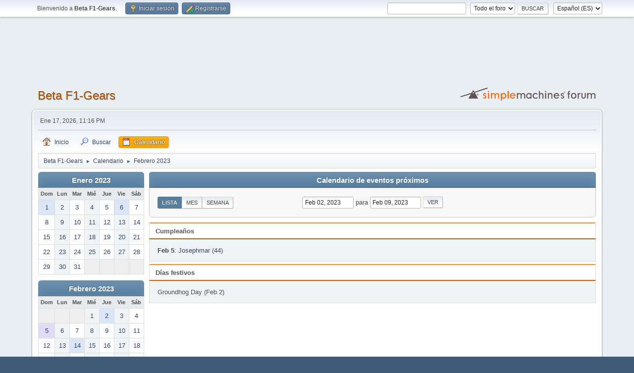

--- FILE ---
content_type: text/html; charset=UTF-8
request_url: https://beta.f1-gears.com/smf/index.php?action=calendar;viewlist;year=2023;month=2;day=2
body_size: 5031
content:
<!DOCTYPE html>
<html lang="es-ES">
<head>
	<meta charset="UTF-8">
	<link rel="stylesheet" href="https://beta.f1-gears.com/smf/Themes/default/css/minified_938a1d38fc53e9d3912fc9305e110492.css?smf216_1767626658">
	<style>
	img.avatar { max-width: 120px !important; max-height: 120px !important; }
	
	</style>
	<script>
		var smf_theme_url = "https://beta.f1-gears.com/smf/Themes/default";
		var smf_default_theme_url = "https://beta.f1-gears.com/smf/Themes/default";
		var smf_images_url = "https://beta.f1-gears.com/smf/Themes/default/images";
		var smf_smileys_url = "https://beta.f1-gears.com/smf/Smileys";
		var smf_smiley_sets = "standar2,fugue,alienine";
		var smf_smiley_sets_default = "standar2";
		var smf_avatars_url = "https://beta.f1-gears.com/smf/avatars";
		var smf_scripturl = "https://beta.f1-gears.com/smf/index.php?PHPSESSID=9e218c33222625dce11f98ac87e8689d&amp;";
		var smf_iso_case_folding = false;
		var smf_charset = "UTF-8";
		var smf_session_id = "aae4f1c128b518ef4940073b81c63cf1";
		var smf_session_var = "fe418ba0d20";
		var smf_member_id = 0;
		var ajax_notification_text = 'Cargando...';
		var help_popup_heading_text = '¿Estás algo perdido? Déjame explicarte:';
		var banned_text = 'Lo siento Visitante, tienes el acceso denegado a este foro!';
		var smf_txt_expand = 'Expandir';
		var smf_txt_shrink = 'Encoger';
		var smf_collapseAlt = 'Ocultar';
		var smf_expandAlt = 'Mostrar';
		var smf_quote_expand = false;
		var allow_xhjr_credentials = false;
	</script>
	<script src="https://ajax.googleapis.com/ajax/libs/jquery/3.6.3/jquery.min.js"></script>
	<script src="https://beta.f1-gears.com/smf/Themes/default/scripts/jquery-ui.datepicker.min.js?smf216_1767626658" defer></script>
	<script src="https://beta.f1-gears.com/smf/Themes/default/scripts/jquery.datepair.min.js?smf216_1767626658" defer></script>
	<script src="https://beta.f1-gears.com/smf/Themes/default/scripts/minified_88133ee0ec5137588701ba03c51a84bb.js?smf216_1767626658"></script>
	<script>
	var smf_you_sure ='¿Estás seguro de que quieres hacerlo?';
	</script>
	<title>Calendario</title>
	<meta name="viewport" content="width=device-width, initial-scale=1">
	<meta property="og:site_name" content="Beta F1-Gears">
	<meta property="og:title" content="Calendario">
	<meta property="og:description" content="Calendario">
	<meta name="description" content="Calendario">
	<meta name="theme-color" content="#557EA0">
	<link rel="help" href="https://beta.f1-gears.com/smf/index.php?PHPSESSID=9e218c33222625dce11f98ac87e8689d&amp;action=help">
	<link rel="contents" href="https://beta.f1-gears.com/smf/index.php?PHPSESSID=9e218c33222625dce11f98ac87e8689d&amp;">
	<link rel="search" href="https://beta.f1-gears.com/smf/index.php?PHPSESSID=9e218c33222625dce11f98ac87e8689d&amp;action=search">
	<link rel="alternate" type="application/rss+xml" title="Beta F1-Gears - RSS" href="https://beta.f1-gears.com/smf/index.php?PHPSESSID=9e218c33222625dce11f98ac87e8689d&amp;action=.xml;type=rss2">
	<link rel="alternate" type="application/atom+xml" title="Beta F1-Gears - Atom" href="https://beta.f1-gears.com/smf/index.php?PHPSESSID=9e218c33222625dce11f98ac87e8689d&amp;action=.xml;type=atom">
	<style>
		#smf_bannerBar_output {
			position: relative;
			height: auto;padding: 1rem 0.5rem 1rem 0.5rem !important;
		}
		#bannerbarcss {
			background-image: url(https://beta.f1-gears.com/smf/Themes/default/images/bannerbar/BannerNavidad.gif), url(https://beta.f1-gears.com/smf/Themes/default/images/bannerbar/top-right.png), url(https://beta.f1-gears.com/smf/Themes/default/images/bannerbar/bottom-left.png), url(https://beta.f1-gears.com/smf/Themes/default/images/bannerbar/bottom-right.png);
			background-position: 0% 0%, 100% 0%, 0% 100%, 100% 100%;
			background-size: 0rem;
			background-origin: content-box, content-box, content-box, content-box;
			background-repeat: no-repeat, no-repeat, no-repeat, no-repeat;
			display: table;
			vertical-align: middle;
			min-width: 100%;
			width: 100%;background-color: transparent !important;
		}
		.bannerbarRow {
			display: table-row;
			vertical-align: middle;
			position: relative;
			height: 3rem;
		}
		.bannerbarCell {
			display: table-cell;
			vertical-align: middle;
			height: 3rem;
		}
		 
	</style>
	<link rel="stylesheet" href="https://beta.f1-gears.com/smf/Themes/default/css/smf_bannerBar.css?css=8223" />
	<script type="text/javascript">
		function bannerBarAltText(ibthemeid, ibThemeElem = "") {
			if (document.getElementById("bannerBarAlt_" + ibthemeid)) {
				var bannerBarAltValue = ibThemeElem != "" ? ibThemeElem : "main_content_section";
				document.getElementById("bannerBarAlt_" + ibthemeid).value = bannerBarAltValue;
			}
			return false;
		}
		function bannerBarCssText(ibthemeid, ibThemeElem = "") {
			if (document.getElementById("bannerBarCss_" + ibthemeid)) {
				var bannerBarCssValue = ibThemeElem != "" ? ibThemeElem : "1em 0em 1em 0em";
				document.getElementById("bannerBarCss_" + ibthemeid).value = bannerBarCssValue;
			}
			return false;
		}
	</script>
	<link rel="stylesheet" href="https://beta.f1-gears.com/smf/Themes/default/css/smf_bannerBar.css?css=8223" />
	<script type="text/javascript">
		var smf_bannerBar_afterID = function() {
			if (document.getElementById("header")) {
				var smf_bannerBarTarget = document.getElementById("header");
				var smf_bannerBarOutput = document.getElementById("smf_bannerBar_output");
				if (smf_bannerBarTarget && smf_bannerBarOutput) {
					smf_bannerBarTarget.insertAdjacentElement("beforebegin", smf_bannerBarOutput);
				}
				if (smf_bannerBarOutput)
					smf_bannerBarOutput.style.display = "block";
			}
		};
		if (window.addEventListener)
			window.addEventListener("load", smf_bannerBar_afterID, false);
		else if (window.attachEvent)
			window.attachEvent("onload", smf_bannerBar_afterID);
	</script>
</head>
<body id="chrome" class="action_calendar">
<div id="footerfix">
	<div id="top_section">
		<div class="inner_wrap">
			<ul class="floatleft" id="top_info">
				<li class="welcome">
					Bienvenido a <strong>Beta F1-Gears</strong>.
				</li>
				<li class="button_login">
					<a href="https://beta.f1-gears.com/smf/index.php?PHPSESSID=9e218c33222625dce11f98ac87e8689d&amp;action=login" class="open" onclick="return reqOverlayDiv(this.href, 'Iniciar sesión', 'login');">
						<span class="main_icons login"></span>
						<span class="textmenu">Iniciar sesión</span>
					</a>
				</li>
				<li class="button_signup">
					<a href="https://beta.f1-gears.com/smf/index.php?PHPSESSID=9e218c33222625dce11f98ac87e8689d&amp;action=signup" class="open">
						<span class="main_icons regcenter"></span>
						<span class="textmenu">Registrarse</span>
					</a>
				</li>
			</ul>
			<form id="languages_form" method="get" class="floatright">
				<select id="language_select" name="language" onchange="this.form.submit()">
					<option value="english">English</option>
					<option value="spanish_es" selected="selected">Español (ES)</option>
				</select>
				<noscript>
					<input type="submit" value="ir">
				</noscript>
			</form>
			<form id="search_form" class="floatright" action="https://beta.f1-gears.com/smf/index.php?PHPSESSID=9e218c33222625dce11f98ac87e8689d&amp;action=search2" method="post" accept-charset="UTF-8">
				<input type="search" name="search" value="">&nbsp;
				<select name="search_selection">
					<option value="all" selected>Todo el foro </option>
				</select>
				<input type="submit" name="search2" value="Buscar" class="button">
				<input type="hidden" name="advanced" value="0">
			</form>
		</div><!-- .inner_wrap -->
	</div><!-- #top_section -->
	<div id="header">
		<h1 class="forumtitle">
			<a id="top" href="https://beta.f1-gears.com/smf/index.php?PHPSESSID=9e218c33222625dce11f98ac87e8689d&amp;">Beta F1-Gears</a>
		</h1>
		<img id="smflogo" src="https://beta.f1-gears.com/smf/Themes/default/images/smflogo.svg" alt="Simple Machines Forum" title="Simple Machines Forum">
	</div>
	<div id="wrapper">
		<div id="upper_section">
			<div id="inner_section">
				<div id="inner_wrap" class="hide_720">
					<div class="user">
						<time datetime="2026-01-17T22:16:56Z">Ene 17, 2026, 11:16 PM</time>
					</div>
				</div>
				<a class="mobile_user_menu">
					<span class="menu_icon"></span>
					<span class="text_menu">Menú Principal</span>
				</a>
				<div id="main_menu">
					<div id="mobile_user_menu" class="popup_container">
						<div class="popup_window description">
							<div class="popup_heading">Menú Principal
								<a href="javascript:void(0);" class="main_icons hide_popup"></a>
							</div>
							
					<ul class="dropmenu menu_nav">
						<li class="button_home">
							<a href="https://beta.f1-gears.com/smf/index.php?PHPSESSID=9e218c33222625dce11f98ac87e8689d&amp;">
								<span class="main_icons home"></span><span class="textmenu">Inicio</span>
							</a>
						</li>
						<li class="button_search">
							<a href="https://beta.f1-gears.com/smf/index.php?PHPSESSID=9e218c33222625dce11f98ac87e8689d&amp;action=search">
								<span class="main_icons search"></span><span class="textmenu">Buscar</span>
							</a>
						</li>
						<li class="button_calendar">
							<a class="active" href="https://beta.f1-gears.com/smf/index.php?PHPSESSID=9e218c33222625dce11f98ac87e8689d&amp;action=calendar">
								<span class="main_icons calendar"></span><span class="textmenu">Calendario</span>
							</a>
						</li>
					</ul><!-- .menu_nav -->
						</div>
					</div>
				</div>
				<div class="navigate_section">
					<ul>
						<li>
							<a href="https://beta.f1-gears.com/smf/index.php?PHPSESSID=9e218c33222625dce11f98ac87e8689d&amp;"><span>Beta F1-Gears</span></a>
						</li>
						<li>
							<span class="dividers"> &#9658; </span>
							<a href="https://beta.f1-gears.com/smf/index.php?PHPSESSID=9e218c33222625dce11f98ac87e8689d&amp;action=calendar"><span>Calendario</span></a>
						</li>
						<li class="last">
							<span class="dividers"> &#9658; </span>
							<a href="https://beta.f1-gears.com/smf/index.php?PHPSESSID=9e218c33222625dce11f98ac87e8689d&amp;action=calendar;year=2023;month=2"><span>Febrero 2023</span></a>
						</li>
					</ul>
				</div><!-- .navigate_section -->
			</div><!-- #inner_section -->
		</div><!-- #upper_section -->
		<div id="content_section">
			<div id="main_content_section">
		<div id="calendar">
			<div id="month_grid">
				
			<div class="cat_bar">
				<h3 class="catbg centertext largetext">
					<a href="https://beta.f1-gears.com/smf/index.php?PHPSESSID=9e218c33222625dce11f98ac87e8689d&amp;action=calendar;viewlist;year=2023;month=1;day=01">Enero 2023</a>
				</h3>
			</div><!-- .cat_bar -->
			<table class="calendar_table">
				<tr>
					<th class="days" scope="col">Dom</th>
					<th class="days" scope="col">Lun</th>
					<th class="days" scope="col">Mar</th>
					<th class="days" scope="col">Mié</th>
					<th class="days" scope="col">Jue</th>
					<th class="days" scope="col">Vie</th>
					<th class="days" scope="col">Sáb</th>
				</tr>
				<tr class="days_wrapper">
					<td class="days windowbg holidays">
						<a href="https://beta.f1-gears.com/smf/index.php?PHPSESSID=9e218c33222625dce11f98ac87e8689d&amp;action=calendar;viewlist;year=2023;month=1;day=1"><span class="day_text">1</span></a>
					</td>
					<td class="days windowbg">
						<a href="https://beta.f1-gears.com/smf/index.php?PHPSESSID=9e218c33222625dce11f98ac87e8689d&amp;action=calendar;viewlist;year=2023;month=1;day=2"><span class="day_text">2</span></a>
					</td>
					<td class="days windowbg">
						<a href="https://beta.f1-gears.com/smf/index.php?PHPSESSID=9e218c33222625dce11f98ac87e8689d&amp;action=calendar;viewlist;year=2023;month=1;day=3"><span class="day_text">3</span></a>
					</td>
					<td class="days windowbg">
						<a href="https://beta.f1-gears.com/smf/index.php?PHPSESSID=9e218c33222625dce11f98ac87e8689d&amp;action=calendar;viewlist;year=2023;month=1;day=4"><span class="day_text">4</span></a>
					</td>
					<td class="days windowbg">
						<a href="https://beta.f1-gears.com/smf/index.php?PHPSESSID=9e218c33222625dce11f98ac87e8689d&amp;action=calendar;viewlist;year=2023;month=1;day=5"><span class="day_text">5</span></a>
					</td>
					<td class="days windowbg holidays">
						<a href="https://beta.f1-gears.com/smf/index.php?PHPSESSID=9e218c33222625dce11f98ac87e8689d&amp;action=calendar;viewlist;year=2023;month=1;day=6"><span class="day_text">6</span></a>
					</td>
					<td class="days windowbg">
						<a href="https://beta.f1-gears.com/smf/index.php?PHPSESSID=9e218c33222625dce11f98ac87e8689d&amp;action=calendar;viewlist;year=2023;month=1;day=7"><span class="day_text">7</span></a>
					</td>
				</tr>
				<tr class="days_wrapper">
					<td class="days windowbg">
						<a href="https://beta.f1-gears.com/smf/index.php?PHPSESSID=9e218c33222625dce11f98ac87e8689d&amp;action=calendar;viewlist;year=2023;month=1;day=8"><span class="day_text">8</span></a>
					</td>
					<td class="days windowbg">
						<a href="https://beta.f1-gears.com/smf/index.php?PHPSESSID=9e218c33222625dce11f98ac87e8689d&amp;action=calendar;viewlist;year=2023;month=1;day=9"><span class="day_text">9</span></a>
					</td>
					<td class="days windowbg">
						<a href="https://beta.f1-gears.com/smf/index.php?PHPSESSID=9e218c33222625dce11f98ac87e8689d&amp;action=calendar;viewlist;year=2023;month=1;day=10"><span class="day_text">10</span></a>
					</td>
					<td class="days windowbg">
						<a href="https://beta.f1-gears.com/smf/index.php?PHPSESSID=9e218c33222625dce11f98ac87e8689d&amp;action=calendar;viewlist;year=2023;month=1;day=11"><span class="day_text">11</span></a>
					</td>
					<td class="days windowbg">
						<a href="https://beta.f1-gears.com/smf/index.php?PHPSESSID=9e218c33222625dce11f98ac87e8689d&amp;action=calendar;viewlist;year=2023;month=1;day=12"><span class="day_text">12</span></a>
					</td>
					<td class="days windowbg">
						<a href="https://beta.f1-gears.com/smf/index.php?PHPSESSID=9e218c33222625dce11f98ac87e8689d&amp;action=calendar;viewlist;year=2023;month=1;day=13"><span class="day_text">13</span></a>
					</td>
					<td class="days windowbg">
						<a href="https://beta.f1-gears.com/smf/index.php?PHPSESSID=9e218c33222625dce11f98ac87e8689d&amp;action=calendar;viewlist;year=2023;month=1;day=14"><span class="day_text">14</span></a>
					</td>
				</tr>
				<tr class="days_wrapper">
					<td class="days windowbg">
						<a href="https://beta.f1-gears.com/smf/index.php?PHPSESSID=9e218c33222625dce11f98ac87e8689d&amp;action=calendar;viewlist;year=2023;month=1;day=15"><span class="day_text">15</span></a>
					</td>
					<td class="days windowbg">
						<a href="https://beta.f1-gears.com/smf/index.php?PHPSESSID=9e218c33222625dce11f98ac87e8689d&amp;action=calendar;viewlist;year=2023;month=1;day=16"><span class="day_text">16</span></a>
					</td>
					<td class="days windowbg">
						<a href="https://beta.f1-gears.com/smf/index.php?PHPSESSID=9e218c33222625dce11f98ac87e8689d&amp;action=calendar;viewlist;year=2023;month=1;day=17"><span class="day_text">17</span></a>
					</td>
					<td class="days windowbg">
						<a href="https://beta.f1-gears.com/smf/index.php?PHPSESSID=9e218c33222625dce11f98ac87e8689d&amp;action=calendar;viewlist;year=2023;month=1;day=18"><span class="day_text">18</span></a>
					</td>
					<td class="days windowbg">
						<a href="https://beta.f1-gears.com/smf/index.php?PHPSESSID=9e218c33222625dce11f98ac87e8689d&amp;action=calendar;viewlist;year=2023;month=1;day=19"><span class="day_text">19</span></a>
					</td>
					<td class="days windowbg">
						<a href="https://beta.f1-gears.com/smf/index.php?PHPSESSID=9e218c33222625dce11f98ac87e8689d&amp;action=calendar;viewlist;year=2023;month=1;day=20"><span class="day_text">20</span></a>
					</td>
					<td class="days windowbg">
						<a href="https://beta.f1-gears.com/smf/index.php?PHPSESSID=9e218c33222625dce11f98ac87e8689d&amp;action=calendar;viewlist;year=2023;month=1;day=21"><span class="day_text">21</span></a>
					</td>
				</tr>
				<tr class="days_wrapper">
					<td class="days windowbg">
						<a href="https://beta.f1-gears.com/smf/index.php?PHPSESSID=9e218c33222625dce11f98ac87e8689d&amp;action=calendar;viewlist;year=2023;month=1;day=22"><span class="day_text">22</span></a>
					</td>
					<td class="days windowbg">
						<a href="https://beta.f1-gears.com/smf/index.php?PHPSESSID=9e218c33222625dce11f98ac87e8689d&amp;action=calendar;viewlist;year=2023;month=1;day=23"><span class="day_text">23</span></a>
					</td>
					<td class="days windowbg">
						<a href="https://beta.f1-gears.com/smf/index.php?PHPSESSID=9e218c33222625dce11f98ac87e8689d&amp;action=calendar;viewlist;year=2023;month=1;day=24"><span class="day_text">24</span></a>
					</td>
					<td class="days windowbg">
						<a href="https://beta.f1-gears.com/smf/index.php?PHPSESSID=9e218c33222625dce11f98ac87e8689d&amp;action=calendar;viewlist;year=2023;month=1;day=25"><span class="day_text">25</span></a>
					</td>
					<td class="days windowbg">
						<a href="https://beta.f1-gears.com/smf/index.php?PHPSESSID=9e218c33222625dce11f98ac87e8689d&amp;action=calendar;viewlist;year=2023;month=1;day=26"><span class="day_text">26</span></a>
					</td>
					<td class="days windowbg">
						<a href="https://beta.f1-gears.com/smf/index.php?PHPSESSID=9e218c33222625dce11f98ac87e8689d&amp;action=calendar;viewlist;year=2023;month=1;day=27"><span class="day_text">27</span></a>
					</td>
					<td class="days windowbg">
						<a href="https://beta.f1-gears.com/smf/index.php?PHPSESSID=9e218c33222625dce11f98ac87e8689d&amp;action=calendar;viewlist;year=2023;month=1;day=28"><span class="day_text">28</span></a>
					</td>
				</tr>
				<tr class="days_wrapper">
					<td class="days windowbg">
						<a href="https://beta.f1-gears.com/smf/index.php?PHPSESSID=9e218c33222625dce11f98ac87e8689d&amp;action=calendar;viewlist;year=2023;month=1;day=29"><span class="day_text">29</span></a>
					</td>
					<td class="days windowbg">
						<a href="https://beta.f1-gears.com/smf/index.php?PHPSESSID=9e218c33222625dce11f98ac87e8689d&amp;action=calendar;viewlist;year=2023;month=1;day=30"><span class="day_text">30</span></a>
					</td>
					<td class="days windowbg">
						<a href="https://beta.f1-gears.com/smf/index.php?PHPSESSID=9e218c33222625dce11f98ac87e8689d&amp;action=calendar;viewlist;year=2023;month=1;day=31"><span class="day_text">31</span></a>
					</td>
					<td class="days disabled">
					</td>
					<td class="days disabled">
					</td>
					<td class="days disabled">
					</td>
					<td class="days disabled">
					</td>
				</tr>
			</table>
				
			<div class="cat_bar">
				<h3 class="catbg centertext largetext">
					<a href="https://beta.f1-gears.com/smf/index.php?PHPSESSID=9e218c33222625dce11f98ac87e8689d&amp;action=calendar;viewlist;year=2023;month=2;day=02">Febrero 2023</a>
				</h3>
			</div><!-- .cat_bar -->
			<table class="calendar_table">
				<tr>
					<th class="days" scope="col">Dom</th>
					<th class="days" scope="col">Lun</th>
					<th class="days" scope="col">Mar</th>
					<th class="days" scope="col">Mié</th>
					<th class="days" scope="col">Jue</th>
					<th class="days" scope="col">Vie</th>
					<th class="days" scope="col">Sáb</th>
				</tr>
				<tr class="days_wrapper">
					<td class="days disabled">
					</td>
					<td class="days disabled">
					</td>
					<td class="days disabled">
					</td>
					<td class="days windowbg">
						<a href="https://beta.f1-gears.com/smf/index.php?PHPSESSID=9e218c33222625dce11f98ac87e8689d&amp;action=calendar;viewlist;year=2023;month=2;day=1"><span class="day_text">1</span></a>
					</td>
					<td class="days windowbg holidays">
						<a href="https://beta.f1-gears.com/smf/index.php?PHPSESSID=9e218c33222625dce11f98ac87e8689d&amp;action=calendar;viewlist;year=2023;month=2;day=2"><span class="day_text">2</span></a>
					</td>
					<td class="days windowbg">
						<a href="https://beta.f1-gears.com/smf/index.php?PHPSESSID=9e218c33222625dce11f98ac87e8689d&amp;action=calendar;viewlist;year=2023;month=2;day=3"><span class="day_text">3</span></a>
					</td>
					<td class="days windowbg">
						<a href="https://beta.f1-gears.com/smf/index.php?PHPSESSID=9e218c33222625dce11f98ac87e8689d&amp;action=calendar;viewlist;year=2023;month=2;day=4"><span class="day_text">4</span></a>
					</td>
				</tr>
				<tr class="days_wrapper">
					<td class="days windowbg birthdays">
						<a href="https://beta.f1-gears.com/smf/index.php?PHPSESSID=9e218c33222625dce11f98ac87e8689d&amp;action=calendar;viewlist;year=2023;month=2;day=5"><span class="day_text">5</span></a>
					</td>
					<td class="days windowbg">
						<a href="https://beta.f1-gears.com/smf/index.php?PHPSESSID=9e218c33222625dce11f98ac87e8689d&amp;action=calendar;viewlist;year=2023;month=2;day=6"><span class="day_text">6</span></a>
					</td>
					<td class="days windowbg">
						<a href="https://beta.f1-gears.com/smf/index.php?PHPSESSID=9e218c33222625dce11f98ac87e8689d&amp;action=calendar;viewlist;year=2023;month=2;day=7"><span class="day_text">7</span></a>
					</td>
					<td class="days windowbg">
						<a href="https://beta.f1-gears.com/smf/index.php?PHPSESSID=9e218c33222625dce11f98ac87e8689d&amp;action=calendar;viewlist;year=2023;month=2;day=8"><span class="day_text">8</span></a>
					</td>
					<td class="days windowbg">
						<a href="https://beta.f1-gears.com/smf/index.php?PHPSESSID=9e218c33222625dce11f98ac87e8689d&amp;action=calendar;viewlist;year=2023;month=2;day=9"><span class="day_text">9</span></a>
					</td>
					<td class="days windowbg">
						<a href="https://beta.f1-gears.com/smf/index.php?PHPSESSID=9e218c33222625dce11f98ac87e8689d&amp;action=calendar;viewlist;year=2023;month=2;day=10"><span class="day_text">10</span></a>
					</td>
					<td class="days windowbg">
						<a href="https://beta.f1-gears.com/smf/index.php?PHPSESSID=9e218c33222625dce11f98ac87e8689d&amp;action=calendar;viewlist;year=2023;month=2;day=11"><span class="day_text">11</span></a>
					</td>
				</tr>
				<tr class="days_wrapper">
					<td class="days windowbg">
						<a href="https://beta.f1-gears.com/smf/index.php?PHPSESSID=9e218c33222625dce11f98ac87e8689d&amp;action=calendar;viewlist;year=2023;month=2;day=12"><span class="day_text">12</span></a>
					</td>
					<td class="days windowbg">
						<a href="https://beta.f1-gears.com/smf/index.php?PHPSESSID=9e218c33222625dce11f98ac87e8689d&amp;action=calendar;viewlist;year=2023;month=2;day=13"><span class="day_text">13</span></a>
					</td>
					<td class="days windowbg holidays">
						<a href="https://beta.f1-gears.com/smf/index.php?PHPSESSID=9e218c33222625dce11f98ac87e8689d&amp;action=calendar;viewlist;year=2023;month=2;day=14"><span class="day_text">14</span></a>
					</td>
					<td class="days windowbg">
						<a href="https://beta.f1-gears.com/smf/index.php?PHPSESSID=9e218c33222625dce11f98ac87e8689d&amp;action=calendar;viewlist;year=2023;month=2;day=15"><span class="day_text">15</span></a>
					</td>
					<td class="days windowbg">
						<a href="https://beta.f1-gears.com/smf/index.php?PHPSESSID=9e218c33222625dce11f98ac87e8689d&amp;action=calendar;viewlist;year=2023;month=2;day=16"><span class="day_text">16</span></a>
					</td>
					<td class="days windowbg">
						<a href="https://beta.f1-gears.com/smf/index.php?PHPSESSID=9e218c33222625dce11f98ac87e8689d&amp;action=calendar;viewlist;year=2023;month=2;day=17"><span class="day_text">17</span></a>
					</td>
					<td class="days windowbg">
						<a href="https://beta.f1-gears.com/smf/index.php?PHPSESSID=9e218c33222625dce11f98ac87e8689d&amp;action=calendar;viewlist;year=2023;month=2;day=18"><span class="day_text">18</span></a>
					</td>
				</tr>
				<tr class="days_wrapper">
					<td class="days windowbg">
						<a href="https://beta.f1-gears.com/smf/index.php?PHPSESSID=9e218c33222625dce11f98ac87e8689d&amp;action=calendar;viewlist;year=2023;month=2;day=19"><span class="day_text">19</span></a>
					</td>
					<td class="days windowbg">
						<a href="https://beta.f1-gears.com/smf/index.php?PHPSESSID=9e218c33222625dce11f98ac87e8689d&amp;action=calendar;viewlist;year=2023;month=2;day=20"><span class="day_text">20</span></a>
					</td>
					<td class="days windowbg">
						<a href="https://beta.f1-gears.com/smf/index.php?PHPSESSID=9e218c33222625dce11f98ac87e8689d&amp;action=calendar;viewlist;year=2023;month=2;day=21"><span class="day_text">21</span></a>
					</td>
					<td class="days windowbg">
						<a href="https://beta.f1-gears.com/smf/index.php?PHPSESSID=9e218c33222625dce11f98ac87e8689d&amp;action=calendar;viewlist;year=2023;month=2;day=22"><span class="day_text">22</span></a>
					</td>
					<td class="days windowbg">
						<a href="https://beta.f1-gears.com/smf/index.php?PHPSESSID=9e218c33222625dce11f98ac87e8689d&amp;action=calendar;viewlist;year=2023;month=2;day=23"><span class="day_text">23</span></a>
					</td>
					<td class="days windowbg">
						<a href="https://beta.f1-gears.com/smf/index.php?PHPSESSID=9e218c33222625dce11f98ac87e8689d&amp;action=calendar;viewlist;year=2023;month=2;day=24"><span class="day_text">24</span></a>
					</td>
					<td class="days windowbg">
						<a href="https://beta.f1-gears.com/smf/index.php?PHPSESSID=9e218c33222625dce11f98ac87e8689d&amp;action=calendar;viewlist;year=2023;month=2;day=25"><span class="day_text">25</span></a>
					</td>
				</tr>
				<tr class="days_wrapper">
					<td class="days windowbg">
						<a href="https://beta.f1-gears.com/smf/index.php?PHPSESSID=9e218c33222625dce11f98ac87e8689d&amp;action=calendar;viewlist;year=2023;month=2;day=26"><span class="day_text">26</span></a>
					</td>
					<td class="days windowbg">
						<a href="https://beta.f1-gears.com/smf/index.php?PHPSESSID=9e218c33222625dce11f98ac87e8689d&amp;action=calendar;viewlist;year=2023;month=2;day=27"><span class="day_text">27</span></a>
					</td>
					<td class="days windowbg">
						<a href="https://beta.f1-gears.com/smf/index.php?PHPSESSID=9e218c33222625dce11f98ac87e8689d&amp;action=calendar;viewlist;year=2023;month=2;day=28"><span class="day_text">28</span></a>
					</td>
					<td class="days disabled">
					</td>
					<td class="days disabled">
					</td>
					<td class="days disabled">
					</td>
					<td class="days disabled">
					</td>
				</tr>
			</table>
				
			<div class="cat_bar">
				<h3 class="catbg centertext largetext">
					<a href="https://beta.f1-gears.com/smf/index.php?PHPSESSID=9e218c33222625dce11f98ac87e8689d&amp;action=calendar;viewlist;year=2023;month=3;day=01">Marzo 2023</a>
				</h3>
			</div><!-- .cat_bar -->
			<table class="calendar_table">
				<tr>
					<th class="days" scope="col">Dom</th>
					<th class="days" scope="col">Lun</th>
					<th class="days" scope="col">Mar</th>
					<th class="days" scope="col">Mié</th>
					<th class="days" scope="col">Jue</th>
					<th class="days" scope="col">Vie</th>
					<th class="days" scope="col">Sáb</th>
				</tr>
				<tr class="days_wrapper">
					<td class="days disabled">
					</td>
					<td class="days disabled">
					</td>
					<td class="days disabled">
					</td>
					<td class="days windowbg">
						<a href="https://beta.f1-gears.com/smf/index.php?PHPSESSID=9e218c33222625dce11f98ac87e8689d&amp;action=calendar;viewlist;year=2023;month=3;day=1"><span class="day_text">1</span></a>
					</td>
					<td class="days windowbg">
						<a href="https://beta.f1-gears.com/smf/index.php?PHPSESSID=9e218c33222625dce11f98ac87e8689d&amp;action=calendar;viewlist;year=2023;month=3;day=2"><span class="day_text">2</span></a>
					</td>
					<td class="days windowbg">
						<a href="https://beta.f1-gears.com/smf/index.php?PHPSESSID=9e218c33222625dce11f98ac87e8689d&amp;action=calendar;viewlist;year=2023;month=3;day=3"><span class="day_text">3</span></a>
					</td>
					<td class="days windowbg">
						<a href="https://beta.f1-gears.com/smf/index.php?PHPSESSID=9e218c33222625dce11f98ac87e8689d&amp;action=calendar;viewlist;year=2023;month=3;day=4"><span class="day_text">4</span></a>
					</td>
				</tr>
				<tr class="days_wrapper">
					<td class="days windowbg">
						<a href="https://beta.f1-gears.com/smf/index.php?PHPSESSID=9e218c33222625dce11f98ac87e8689d&amp;action=calendar;viewlist;year=2023;month=3;day=5"><span class="day_text">5</span></a>
					</td>
					<td class="days windowbg">
						<a href="https://beta.f1-gears.com/smf/index.php?PHPSESSID=9e218c33222625dce11f98ac87e8689d&amp;action=calendar;viewlist;year=2023;month=3;day=6"><span class="day_text">6</span></a>
					</td>
					<td class="days windowbg">
						<a href="https://beta.f1-gears.com/smf/index.php?PHPSESSID=9e218c33222625dce11f98ac87e8689d&amp;action=calendar;viewlist;year=2023;month=3;day=7"><span class="day_text">7</span></a>
					</td>
					<td class="days windowbg">
						<a href="https://beta.f1-gears.com/smf/index.php?PHPSESSID=9e218c33222625dce11f98ac87e8689d&amp;action=calendar;viewlist;year=2023;month=3;day=8"><span class="day_text">8</span></a>
					</td>
					<td class="days windowbg">
						<a href="https://beta.f1-gears.com/smf/index.php?PHPSESSID=9e218c33222625dce11f98ac87e8689d&amp;action=calendar;viewlist;year=2023;month=3;day=9"><span class="day_text">9</span></a>
					</td>
					<td class="days windowbg">
						<a href="https://beta.f1-gears.com/smf/index.php?PHPSESSID=9e218c33222625dce11f98ac87e8689d&amp;action=calendar;viewlist;year=2023;month=3;day=10"><span class="day_text">10</span></a>
					</td>
					<td class="days windowbg">
						<a href="https://beta.f1-gears.com/smf/index.php?PHPSESSID=9e218c33222625dce11f98ac87e8689d&amp;action=calendar;viewlist;year=2023;month=3;day=11"><span class="day_text">11</span></a>
					</td>
				</tr>
				<tr class="days_wrapper">
					<td class="days windowbg">
						<a href="https://beta.f1-gears.com/smf/index.php?PHPSESSID=9e218c33222625dce11f98ac87e8689d&amp;action=calendar;viewlist;year=2023;month=3;day=12"><span class="day_text">12</span></a>
					</td>
					<td class="days windowbg">
						<a href="https://beta.f1-gears.com/smf/index.php?PHPSESSID=9e218c33222625dce11f98ac87e8689d&amp;action=calendar;viewlist;year=2023;month=3;day=13"><span class="day_text">13</span></a>
					</td>
					<td class="days windowbg">
						<a href="https://beta.f1-gears.com/smf/index.php?PHPSESSID=9e218c33222625dce11f98ac87e8689d&amp;action=calendar;viewlist;year=2023;month=3;day=14"><span class="day_text">14</span></a>
					</td>
					<td class="days windowbg">
						<a href="https://beta.f1-gears.com/smf/index.php?PHPSESSID=9e218c33222625dce11f98ac87e8689d&amp;action=calendar;viewlist;year=2023;month=3;day=15"><span class="day_text">15</span></a>
					</td>
					<td class="days windowbg">
						<a href="https://beta.f1-gears.com/smf/index.php?PHPSESSID=9e218c33222625dce11f98ac87e8689d&amp;action=calendar;viewlist;year=2023;month=3;day=16"><span class="day_text">16</span></a>
					</td>
					<td class="days windowbg holidays">
						<a href="https://beta.f1-gears.com/smf/index.php?PHPSESSID=9e218c33222625dce11f98ac87e8689d&amp;action=calendar;viewlist;year=2023;month=3;day=17"><span class="day_text">17</span></a>
					</td>
					<td class="days windowbg">
						<a href="https://beta.f1-gears.com/smf/index.php?PHPSESSID=9e218c33222625dce11f98ac87e8689d&amp;action=calendar;viewlist;year=2023;month=3;day=18"><span class="day_text">18</span></a>
					</td>
				</tr>
				<tr class="days_wrapper">
					<td class="days windowbg">
						<a href="https://beta.f1-gears.com/smf/index.php?PHPSESSID=9e218c33222625dce11f98ac87e8689d&amp;action=calendar;viewlist;year=2023;month=3;day=19"><span class="day_text">19</span></a>
					</td>
					<td class="days windowbg holidays">
						<a href="https://beta.f1-gears.com/smf/index.php?PHPSESSID=9e218c33222625dce11f98ac87e8689d&amp;action=calendar;viewlist;year=2023;month=3;day=20"><span class="day_text">20</span></a>
					</td>
					<td class="days windowbg">
						<a href="https://beta.f1-gears.com/smf/index.php?PHPSESSID=9e218c33222625dce11f98ac87e8689d&amp;action=calendar;viewlist;year=2023;month=3;day=21"><span class="day_text">21</span></a>
					</td>
					<td class="days windowbg">
						<a href="https://beta.f1-gears.com/smf/index.php?PHPSESSID=9e218c33222625dce11f98ac87e8689d&amp;action=calendar;viewlist;year=2023;month=3;day=22"><span class="day_text">22</span></a>
					</td>
					<td class="days windowbg">
						<a href="https://beta.f1-gears.com/smf/index.php?PHPSESSID=9e218c33222625dce11f98ac87e8689d&amp;action=calendar;viewlist;year=2023;month=3;day=23"><span class="day_text">23</span></a>
					</td>
					<td class="days windowbg">
						<a href="https://beta.f1-gears.com/smf/index.php?PHPSESSID=9e218c33222625dce11f98ac87e8689d&amp;action=calendar;viewlist;year=2023;month=3;day=24"><span class="day_text">24</span></a>
					</td>
					<td class="days windowbg">
						<a href="https://beta.f1-gears.com/smf/index.php?PHPSESSID=9e218c33222625dce11f98ac87e8689d&amp;action=calendar;viewlist;year=2023;month=3;day=25"><span class="day_text">25</span></a>
					</td>
				</tr>
				<tr class="days_wrapper">
					<td class="days windowbg">
						<a href="https://beta.f1-gears.com/smf/index.php?PHPSESSID=9e218c33222625dce11f98ac87e8689d&amp;action=calendar;viewlist;year=2023;month=3;day=26"><span class="day_text">26</span></a>
					</td>
					<td class="days windowbg">
						<a href="https://beta.f1-gears.com/smf/index.php?PHPSESSID=9e218c33222625dce11f98ac87e8689d&amp;action=calendar;viewlist;year=2023;month=3;day=27"><span class="day_text">27</span></a>
					</td>
					<td class="days windowbg">
						<a href="https://beta.f1-gears.com/smf/index.php?PHPSESSID=9e218c33222625dce11f98ac87e8689d&amp;action=calendar;viewlist;year=2023;month=3;day=28"><span class="day_text">28</span></a>
					</td>
					<td class="days windowbg">
						<a href="https://beta.f1-gears.com/smf/index.php?PHPSESSID=9e218c33222625dce11f98ac87e8689d&amp;action=calendar;viewlist;year=2023;month=3;day=29"><span class="day_text">29</span></a>
					</td>
					<td class="days windowbg">
						<a href="https://beta.f1-gears.com/smf/index.php?PHPSESSID=9e218c33222625dce11f98ac87e8689d&amp;action=calendar;viewlist;year=2023;month=3;day=30"><span class="day_text">30</span></a>
					</td>
					<td class="days windowbg">
						<a href="https://beta.f1-gears.com/smf/index.php?PHPSESSID=9e218c33222625dce11f98ac87e8689d&amp;action=calendar;viewlist;year=2023;month=3;day=31"><span class="day_text">31</span></a>
					</td>
					<td class="days disabled">
					</td>
				</tr>
			</table>
			</div>
			<div id="main_grid">
				
			<div class="cat_bar">
				<h3 class="catbg centertext largetext">
					<a href="https://beta.f1-gears.com/smf/index.php?PHPSESSID=9e218c33222625dce11f98ac87e8689d&amp;action=calendar;viewlist;year=2023;month=02;day=02">Calendario de eventos próximos</a>
				</h3>
			</div>
		<div class="calendar_top roundframe noup">
			<div id="calendar_viewselector" class="buttonrow floatleft">
				<a href="https://beta.f1-gears.com/smf/index.php?PHPSESSID=9e218c33222625dce11f98ac87e8689d&amp;action=calendar;viewlist;year=2023;month=2;day=2" class="button active">Lista</a>
				<a href="https://beta.f1-gears.com/smf/index.php?PHPSESSID=9e218c33222625dce11f98ac87e8689d&amp;action=calendar;viewmonth;year=2023;month=2;day=2" class="button">Mes</a>
				<a href="https://beta.f1-gears.com/smf/index.php?PHPSESSID=9e218c33222625dce11f98ac87e8689d&amp;action=calendar;viewweek;year=2023;month=2;day=2" class="button">Semana</a>
			</div>
			
			<form action="https://beta.f1-gears.com/smf/index.php?PHPSESSID=9e218c33222625dce11f98ac87e8689d&amp;action=calendar;viewlist" id="calendar_range" method="post" accept-charset="UTF-8">
				<input type="text" name="start_date" id="start_date" value="Feb 02, 2023" tabindex="1" class="date_input start" data-type="date">
				<span>para</span>
				<input type="text" name="end_date" id="end_date" value="Feb 09, 2023" tabindex="2" class="date_input end" data-type="date">
				<input type="submit" class="button" style="float:none" id="view_button" value="Ver">
			</form>
		</div><!-- .calendar_top -->
			<div>
				<div class="title_bar">
					<h3 class="titlebg">Cumpleaños</h3>
				</div>
				<div class="windowbg">
					<p class="inline">
						<strong>Feb 5</strong>: <a href="https://beta.f1-gears.com/smf/index.php?PHPSESSID=9e218c33222625dce11f98ac87e8689d&amp;action=profile;u=144">Josephmar (44)</a>
					</p>
				</div><!-- .windowbg -->
			</div>
			<div>
				<div class="title_bar">
					<h3 class="titlebg">Días festivos</h3>
				</div>
				<div class="windowbg">
					<p class="inline holidays">Groundhog Day (Feb 2)
					</p>
				</div><!-- .windowbg -->
			</div>
			</div>
		</div><!-- #calendar -->
			</div><!-- #main_content_section -->
		</div><!-- #content_section -->
	</div><!-- #wrapper -->
</div><!-- #footerfix -->
	<div id="footer">
		<div class="inner_wrap">
		<ul>
			<li class="floatright"><a href="https://beta.f1-gears.com/smf/index.php?PHPSESSID=9e218c33222625dce11f98ac87e8689d&amp;action=help">Ayuda</a> | <a href="https://beta.f1-gears.com/smf/index.php?PHPSESSID=9e218c33222625dce11f98ac87e8689d&amp;action=agreement">Reglas y Términos</a> | <a href="#top_section">Ir Arriba &#9650;</a></li>
			<li class="copyright"><a href="https://beta.f1-gears.com/smf/index.php?PHPSESSID=9e218c33222625dce11f98ac87e8689d&amp;action=credits" title="License" target="_blank" rel="noopener">SMF 2.1.6 &copy; 2025</a>, <a href="https://www.simplemachines.org" title="Simple Machines" target="_blank" rel="noopener">Simple Machines</a></li>
		</ul>
		</div>
	</div><!-- #footer -->
<script>
window.addEventListener("DOMContentLoaded", function() {
	function triggerCron()
	{
		$.get('https://beta.f1-gears.com/smf' + "/cron.php?ts=1768688205");
	}
	window.setTimeout(triggerCron, 1);
	$("#calendar_range .date_input").datepicker({
		dateFormat: "M dd, yy",
		autoSize: true,
		isRTL: false,
		constrainInput: true,
		showAnim: "",
		showButtonPanel: false,
		yearRange: "2008:2030",
		hideIfNoPrevNext: true,
		monthNames: ["Enero", "Febrero", "Marzo", "Abril", "Mayo", "Junio", "Julio", "Agosto", "Septiembre", "Octubre", "Noviembre", "Diciembre"],
		monthNamesShort: ["Ene", "Feb", "Mar", "Abr", "May", "Jun", "Jul", "Ago", "Sep", "Oct", "Nov", "Dic"],
		dayNames: ["Domingo", "Lunes", "Martes", "Miércoles", "Jueves", "Viernes", "Sábado"],
		dayNamesShort: ["Dom", "Lun", "Mar", "Mié", "Jue", "Vie", "Sáb"],
		dayNamesMin: ["Dom", "Lun", "Mar", "Mié", "Jue", "Vie", "Sáb"],
		prevText: "Mes anterior",
		nextText: "Mes siguiente",
		firstDay: 0,
	});
	$("#calendar_range").datepair({
		dateClass: "date_input",
		parseDate: function (el) {
			var val = $(el).datepicker("getDate");
			if (!val) {
				return null;
			}
			var utc = new Date(val);
			return utc && new Date(utc.getTime() + (utc.getTimezoneOffset() * 60000));
		},
		updateDate: function (el, v) {
			$(el).datepicker("setDate", new Date(v.getTime() - (v.getTimezoneOffset() * 60000)));
		},
		parseTime: function(input){},
		updateTime: function(input, dateObj){},
		setMinTime: function(input, dateObj){},
	});
});
</script>
<div id="smf_bannerBar_output" style="display: none !important;">
	<div class="bannerbarcssPreWedge"><span>&nbsp;</span></div>
	<div class="bannerbarcss bannerbarmargin" id="bannerbarcss">
		<div class="bannerbarRow">
			<div class="bannerbarCell"> </div>
		</div>
	</div>
	<div class="bannerbarcssPostWedge"><span>&nbsp;</span></div>
</div>
</body>
</html>